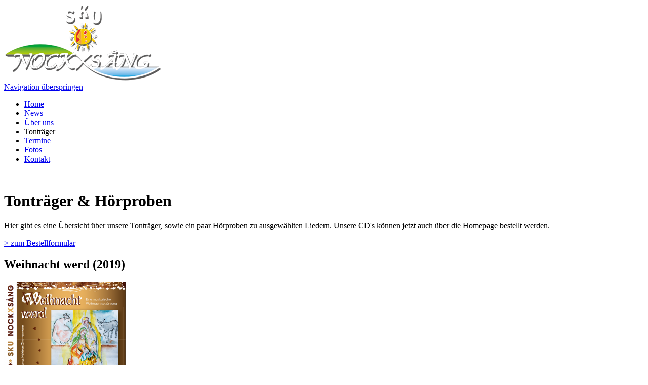

--- FILE ---
content_type: text/html; charset=utf-8
request_url: https://www.sku-nockxsang.com/tontraeger.html
body_size: 4664
content:
<!doctype html>
<!--[if lt IE 7]> <html class="no-js lt-ie9 lt-ie8 lt-ie7" lang="en"> <![endif]-->
<!--[if IE 7]>    <html class="no-js lt-ie9 lt-ie8" lang="en"> <![endif]-->
<!--[if IE 8]>    <html class="no-js lt-ie9" lang="en"> <![endif]-->
<!--[if gt IE 8]><!--> <html class="no-js" lang="en"> <!--<![endif]-->
<head>
	<meta charset="utf-8">
	<base href="https://www.sku-nockxsang.com/">
	<title>Tonträger - SKU Nockxsång</title>
	<meta name="robots" content="index,follow">
	<meta name="description" content="">
	<meta name="keywords" content="">		 
    <meta name="google-site-verification" content="gsAOxBSNCbpDse_YZTiQUCeHORdxTCDVUKwJWh4B2D8" />
    <link rel="stylesheet" href="system/modules/gallery_creator/html/gallery_creator_fe.css" media="all">
<link rel="stylesheet" href="system/scripts/22709a599b01.css" media="all">
	<link rel="stylesheet" href="system/modules/colorbox/html/css/white/colorbox.css"/>	
  <script src="tl_files/sku/theme/js/modernizr.js"></script>
</head>

<body id="top">
  
<div id="wrapper" class="container_16"> 
  <header>
    <div id="logo" class="grid_16">
      <a href="home.html"><img src="tl_files/sku/theme/img/sku_logo.png" alt="SKU Nockxsang" /></a>
    </div>
        
<!-- indexer::stop -->
<nav class="mod_navigation grid_16 block">

<a href="tontraeger.html#skipNavigation1" class="visuallyhidden">Navigation überspringen</a>

<ul class="level_1 sf-menu">
<li class="sibling first"><a href="home.html" title="Home" class="sibling first">Home</a></li>
<li class="sibling"><a href="news.html" title="News" class="sibling">News</a></li>
<li class="submenu sibling"><a href="ueber-uns.html" title="Über uns" class="submenu sibling">Über uns</a>
<ul class="level_2 sf-menu">
<li class="first"><a href="saengerinnen.html" title="SängerInnen" class="first">SängerInnen</a></li>
<li class="last"><a href="chorleiterinnen.html" title="Chorleitung" class="last">Chorleitung</a></li>
</ul>
</li>
<li class="active submenu"><span class="active submenu">Tonträger</span>
<ul class="level_2 sf-menu">
<li class="first last"><a href="tontraeger-bestellen.html" title="Tonträger bestellen" class="first last">Tonträger bestellen</a></li>
</ul>
</li>
<li class="sibling"><a href="termine.html" title="Termine" class="sibling">Termine</a></li>
<li class="sibling"><a href="fotos.html" title="Fotos" class="sibling">Fotos</a></li>
<li class="sibling last"><a href="kontakt.html" title="Kontakt" class="sibling last">Kontakt</a></li>
</ul>

<a id="skipNavigation1" class="visuallyhidden">&nbsp;</a>

</nav>
<!-- indexer::continue -->
      </header>
  
    <div id="container" class="clearfix">
       
    
    <div id="main">    
    
<div class="mod_article block" id="tontraeger">

<div class="ce_text grid_16 block">

<h1>Tonträger &amp; Hörproben</h1>

<p>Hier gibt es eine Übersicht über unsere Tonträger, sowie ein paar Hörproben zu ausgewählten Liedern. Unsere CD's können jetzt auch über die Homepage bestellt werden.</p>
<p><a href="tontraeger-bestellen.html">&gt; zum Bestellformular</a></p>
</div>

<h2 class="ce_headline grid_16">Weihnacht werd &#40;2019&#41;</h2>

<div class="ce_text grid_5 image_container block">

<p><a href="tl_files/sku/content/tontraeger/cd_weihnacht_werd.png" title="Cover der CD &quot;Weihnacht werd&quot;" data-lightbox="[multi]"><img src="system/html/cd_weihnacht_werd-1aceb762.png" width="240" height="216" alt="Cover der CD &quot;Weihnacht werd&quot;"></a></p>
<p><a href="tl_files/sku/content/tontraeger/cd_weihnacht_werd_titelliste.png" title="Titelliste der CD &quot;Weihnacht werd&quot;" data-lightbox="[multi]"><img src="system/html/cd_weihnacht_werd_titelliste-f2169540.png" width="240" height="195" alt="Titelliste der CD &quot;Weihnacht werd&quot;"></a></p>
<div id="gtx-trans" style="position: absolute; left: 579px; top: 24px;">&nbsp;</div>
</div>

<div class="ce_text grid_11 block">

<p>1| All Through The Night (Sir Harold Boulton 1884) 2:15<br> 2| Text: Einleitung 0:30 <br> 3| Ave maris stella (Lajos Bárdos 1899) 2:32<br> 4| Text: Verkündigung Gitarre: Hubert Dohr 2:20 <br> 5| Schon von Ewigkeit erwählet (Volksweise) 1:41<br> 6| Text: Josef und Maria sprechen über Gabriel Gitarre: Hubert Dohr 2:59<br> 7| In this heart (Sinead o´Connor) 2:44<br> 8| Text: Josef und Maria sprechen über Elisabeth 0:40<br> 9| Spirit of God (James E. Moore Jr.) 1:33 <br>10| Text: Maria und Elisabeth Gitarre: Hubert Dohr 1:09<br>11| Tråg mi, Wind (Brigitte Hubmann / Christian Dreo) 2:12 <br>12| Text: Der Weg nach Bethlehem 1:06<br>13| O little town of Bethlehem (Text: Philipp Brooks, Musik: Traditional) Trommel: Hubert Dohr 2:56 <br>14| Text: Herbergssuche 0:56<br>15| Somebody´s knocking at your door (Spiritual, Satz: Siegfried Singer) 3:35<br>16| Text: Vor dem Wirtshaus 1:33<br>17| Es gelbe Liacht (Siegfried P. Gelhausen / Günther Antesberger) 1:21 <br>18| Text: Josef und Maria ﬁnden Unterkunft Gitarre: Hubert Dohr 1:14<br>19| I leg ålls in dei Hånd (Text: Erwin Klauber, Musik &amp; Satz: Lorenz Maierhofer) 3:35<br>20| Text: Die drei Hirten 2:48<br>21| Engel haben Himmelslieder (Traditional Frankreich, dt. Text: Lieselotte Holzmeister) 2:08 <br>22| Text: Die Hirten und der Engel 0:56<br>23| Hansale, Hansale, låß mi rödn! (Volksweise) 1:47<br>24| Text: Im Stall zu Bethlehem Gitarre: Hubert Dohr 0:40<br>25| Schlåf lei, mei Kindle (Rudi Gasperschitz / Josef Inzko) 1:31 <br>26| Text: Das liebliche Kind 0:50<br>27| Adventlicht (Frei nach Evelin Musil, Weise &amp; Satz: Franz Koringer) 2:00<br>28| Text: Die Hirten im Stall 2:06<br>29| Stille Nacht, heilige Nacht (Josef Mohr / Franz Gruber) 2:49<br>Video| In this heart (Sinead o´Connor) 5:26</p>
</div>

<h2 class="ce_headline grid_16">Zart-Bitter &#40;2012&#41;</h2>

<div class="ce_text grid_5 block">

<figure class="image_container" style="padding-top:20px;">
<a href="tl_files/sku/content/tontraeger/cd_zart_bitter.jpg" title="CD &quot;Zart-Bitter&quot;" data-lightbox="cec511">
<img src="system/html/cd_zart_bitter-ac41f8a0.jpg" width="240" height="240" alt="Cover der CD &quot;Zart-Bitter&quot;" title="CD &quot;Zart-Bitter&quot;">
</a>
</figure>

<p>Hörproben:</p>
<p><object type="application/x-shockwave-flash" data="plugins/dewplayer/dewplayer-playlist.swf" width="260" height="100" id="dewplayer-playlist">
  <param name="wmode" value="transparent" />
  <param name="movie" value="plugins/dewplayer/dewplayer-playlist.swf" />               
	<param name="flashvars" value="showtime=true&autoreplay=false&xml=tl_files/sku/content/tontraeger/zart-bitter/playlist.xml" />  
</object>
</p>
</div>

<div class="ce_text grid_11 block">

<ol>
<li><strong>Gråd und a bisserl schräg</strong> (L. Maierhofer)</li>
<li><strong>A Welcome</strong> (F. Händel /&nbsp; L. Maierhofer)</li>
<li><strong>Rund uman Mirnock</strong> (B. Bernsteiner / S. Ebner)&nbsp;</li>
<li><strong>Waßt wohl die Zeit noch</strong> (W. Kraxner - Quartett)</li>
<li><strong>People get ready</strong> (C. Mayfield / E. Dengso)</li>
<li><strong>Lei ån di</strong> (H. Heinz-Erian / G. Komposch)</li>
<li><strong>Here I am to Worship</strong> (T. Hughes / Arr. HkFm - Quartett)</li>
<li><strong>Audite, silete</strong> (M. Praetorius)</li>
<li><strong>Ave maris stella</strong> (L. Bárdos)</li>
<li><strong>Bogoróditse Djévo</strong> (A. Pärt)</li>
<li><strong>Conquest of Paradise</strong> (Vangelis / Arr. K. Triebelnig)</li>
<li><strong>Va druns</strong> (P. Rosegger / P. M. Musyl / F. M. Herzog)</li>
<li><strong>Witness</strong> (Traditional Spiritual / Arr. J. Halloran)</li>
<li><strong>Lean on me</strong> (B. Withers / Arr. HkFm - Quartett)</li>
<li><strong>Killing me softly</strong> (C. Fox / C. Gerlitz)</li>
<li><strong>Heimweh</strong> (T. Gilkyson, R. Dehr, F. Miller / Arr. L. Maierhofer)&nbsp;</li>
<li><strong>Ma Julieta, Dama</strong> (Spanisches Volkslied)</li>
<li><strong>O voso galo comadre</strong> (Galicisches Volkslied)&nbsp;</li>
<li><strong>Zulu Prayer</strong> (N. Nkume / B. Putz - Quartett)</li>
<li><strong>MLK</strong> (U2 / B. Chilcott)</li>
<li><strong>Übern See</strong> (L. Maierhofer)</li>
<li><strong>The Entertainer</strong> (Scott Joplin / Arr. Lorenz Maierhofer)</li>
<li><strong>Vuprem oči</strong> (V. Žganec)</li>
<li><strong>Schön, leis, guat</strong> (F. Werkl / H. Tronegger)</li>
</ol>
</div>

<div class="ce_text grid_16 block">

<h3>Präsentation "Zart-Bitter" bei Radio Kärnten</h3>

<p>Unsere Chorleiterinnen waren am 11.4.2012 bei Radio Kärnten und haben unsere neue CD präsentiert.</p>
<p><a href="news-reader/items/praesentation-zart-bitter-bei-radio-kaernten.html">&gt;&gt; Hier gibt es die Radiosendung zum Nachhören!</a></p>
</div>

<h2 class="ce_headline grid_16">Hot &#40;2003&#41;</h2>

<div class="ce_image grid_5 block">

<figure class="image_container" style="padding-top:20px;">
<a href="tl_files/sku/content/tontraeger/cd_hot.jpg" title="CD &quot;Hot&quot;" data-lightbox="69e334">
<img src="system/html/cd_hot-b74e58d0.jpg" width="240" height="240" alt="Cover der CD &quot;Hot&quot;" title="CD &quot;Hot&quot;">
</a>
</figure>

</div>

<div class="ce_text grid_11 block">

<ol>
<li><strong>Kommt, ihr Gspielen</strong> (um 1537 / Melchior Frank)<br>Blockflöte: Sabine Dabernig, Percussion: Benji Buchacher</li>
<li><strong>Dajte, dajte</strong> (Volkslied aus Istrien / Aldo Kumar)</li>
<li><strong>El Haderech</strong> (aus Israel / Nurit Hirsch / Tova Potat)</li>
<li><strong>Vem kan segla</strong> (Volksweise aus Norwegen und Schweden)</li>
<li><strong>Tourdion</strong> (aus dem 16. Jh.)<br>Percussion: Benji Buchacher</li>
<li><strong>Es waren zwei Königskinder</strong> (Volkslied / Dieter Fleiß)</li>
<li><strong>Weit, weit weg</strong> (Hubert von Goisern / Lorenz Maierhofer)<br>Gitarre: Willi Mayer</li>
<li><strong>Tears in Heaven</strong> (Eric Clapton / John Høybye)<br>Klavier: Ines Maierbrugger</li>
<li><strong>Caravan of Love</strong> (Ernest Isley / Chris Jasper / Marvin Isley / Thomas Möller-Rudolf)</li>
<li><strong>Alles nur geklaut</strong> (Tobias Künzel / Thomas Möller-Rudolf)</li>
<li><strong>Can´t buy me love</strong> (John Lennon / Paul McCartney / Keith Abbs)</li>
<li><strong>Bridge over troubled water</strong> (Paul Simon / Robert Sund)<br>Klavier: Ines Maierbrugger</li>
<li><strong>Hosianna</strong> (Franz Bedenik / Sing&amp;Dance Musicalschule Klagenfurt)<br>Percussion: Benji Buchacher, Gitarre: Willi Mayer</li>
<li><strong>Last Supper</strong> (Andrew Lloyd Webber / Sing&amp;Dance Musicalschule Klagenfurt)<br>Gitarre: Willi Mayer</li>
<li><strong>Sweet Lord</strong> (George Harrison / Sing&amp;Dance Musicalschule Klagenfurt)<br>Percussion: Benji Buchacher, Gitarre: Willi Mayer</li>
</ol>
</div>

</div>
    	
        </div>
    
      </div>
  </div>

<footer>	
  <div class="container_16">    
  
<div class="ce_text grid_6 block">

<p>© SKU Nockxsång 2012 | <a href="sitemap.html">Sitemap</a> | <a href="impressum.html">Impressum</a></p>
</div>

<div class="ce_text grid_5 suffix_1 block">

<p style="text-align: center;">Besucher heute: 4 | gesamt: 252.064</p>
</div>

<!-- AddThis Share Buttons -->
<div class="grid_4 addthis_toolbox addthis_default_style addthis_32x32_style">  
  <p class="share_buttons">
    <a class="addthis_button_facebook"></a>
    <a class="addthis_button_twitter"></a>
    <a class="addthis_button_email"></a>
    <a class="addthis_button_compact"></a>
    <a class="addthis_counter addthis_bubble_style"></a>
  </p>
</div><!-- indexer::stop -->
<!-- Template for "only counting", no display in Frontend. -->
<span class="visitor_count invisible"><!-- counted --></span>
<!-- indexer::continue -->	
  </div>
</footer>

<!-- scripts -->  
<script src="plugins/jquery/js/jquery-1.9.1.min.js"></script>
                                                                                                                    
<script>window.jQuery || document.write('<script src="plugins/jquery/js/jquery-1.7.1.min.js"><\/script>')</script>  
<script src="tl_files/sku/theme/js/sku.js"></script>
<link rel="icon" type="image/vnd.microsoft.icon" href="tl_files/favicon.ico" />
<link rel="shortcut icon" type="image/vnd.microsoft.icon" href="tl_files/favicon.ico" />

<script src="system/modules/colorbox/html/js/jquery.colorbox-min.js"></script>
<script>
$(document).ready(function() {
  $("a[data-lightbox]").colorbox({
    rel:"data-lightbox",
    current: "{current}/{total}",
    previous: "Zur&uuml;ck",
    next: "Weiter",
    close: "Schlie&szlig;en",
    opacity: 0.6, 
    slideshow: true,
    slideshowAuto: false,
    slideshowSpeed: 3500,
    transition: "elastic",
    speed: 700
  });
});
</script>
         
<script defer="defer" type="text/javascript" src="https://s7.addthis.com/js/250/addthis_widget.js#pubid=ra-4f6278ab2e64fdac"></script>
</body>
</html>


--- FILE ---
content_type: application/javascript
request_url: https://www.sku-nockxsang.com/tl_files/sku/theme/js/sku.js
body_size: 263
content:
// browsercheck
var $buoop = {} 
  $buoop.ol = window.onload; 
  window.onload=function(){ 
   try {if ($buoop.ol) $buoop.ol();}catch (e) {} 
   var e = document.createElement("script"); 
   e.setAttribute("type", "text/javascript"); 
   e.setAttribute("src", "https://browser-update.org/update.js"); 
   document.body.appendChild(e); 
} 

// navigation
document.write('<script src="tl_files/sku/theme/js/superfish-master/dist/js/superfish.js"><\/script>');
$(document).ready(function(){ 
    $("header nav ul.level_1").superfish({
      autoArrows: false,
      delay: 400
    }); 
});

// analytics
var _gaq=[['_setAccount','UA-5008769-12'],['_trackPageview']];
(function(d,t){var g=d.createElement(t),s=d.getElementsByTagName(t)[0];
g.src=('https:'==location.protocol?'//ssl':'//www')+'.google-analytics.com/ga.js';
s.parentNode.insertBefore(g,s)}(document,'script'));